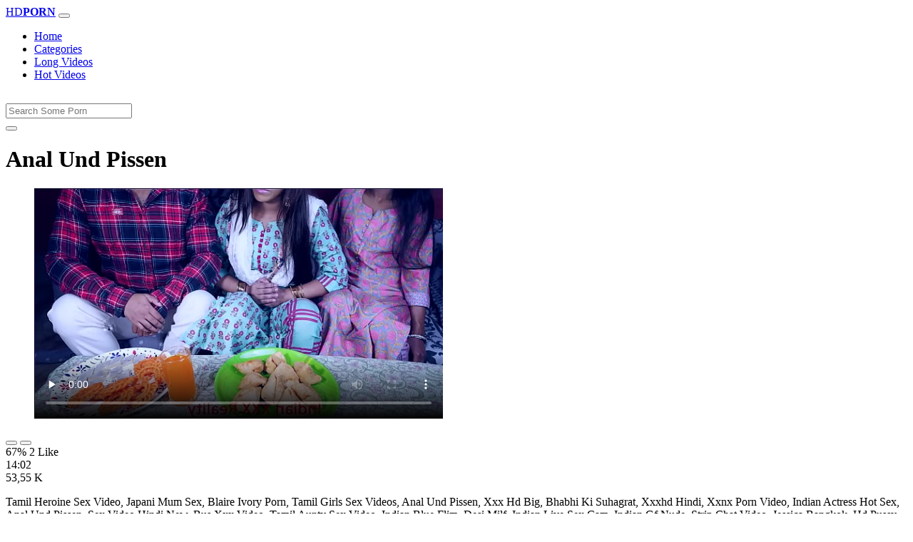

--- FILE ---
content_type: text/html; charset=UTF-8
request_url: https://www.xvedo.net/porn/anal-und-pissen/
body_size: 6305
content:
<!DOCTYPE html>
<html lang="En">
  <head>
    <meta http-equiv="Content-Type" content="text/html; charset=UTF-8" />
    <title>Anal Und Pissen - </title>
	<meta name="description" content="Tamil Heroine Sex Video, Japani Mum Sex, Blaire Ivory Porn, Tamil Girls Sex Videos, Anal Und Pissen, Xxx Hd Big, Bhabhi Ki Suhagrat, Xxxhd Hindi, Xxnx Porn.">
    <meta name="viewport" content="width=device-width, initial-scale=1, shrink-to-fit=no">

    <meta name="RATING" content="RTA-5042-1996-1400-1577-RTA" />
	<meta name="robots" content="index, follow, max-image-preview:large, max-snippet:-1, max-video-preview:-1" />
	<link rel="apple-touch-icon" sizes="180x180" href="https://www.xvedo.net/media/favicon/apple-icon-180x180.png">
	<link rel="icon" type="image/png" sizes="192x192"  href="https://www.xvedo.net/media/favicon/android-icon-192x192.png">
	<link rel="shortcut icon" href="https://www.xvedo.net/media/favicon/favicon.ico">
	<link title="" rel="search" type="application/opensearchdescription+xml" href="https://www.xvedo.net/opensearch.xml" />
	<link rel="alternate" type="application/rss+xml" title=" rss feed" href="https://www.xvedo.net/rss.xml" />	<link rel="canonical" href="https://www.xvedo.net/porn/anal-und-pissen/" />


	<!-- social links -->
    <meta property="og:title" content="Anal Und Pissen - " />
    <meta property="og:url" content="https://www.xvedo.net/porn/anal-und-pissen/" />
    <meta property="og:video:url" content="https://www.xvedo.net/videos/555/anal-und-pissen.mp4?quality=360" />
	<meta property="og:description" content="Tamil Heroine Sex Video, Japani Mum Sex, Blaire Ivory Porn, Tamil Girls Sex Videos, Anal Und Pissen, Xxx Hd Big, Bhabhi Ki Suhagrat, Xxxhd Hindi, Xxnx Porn." />
    <meta property="video:duration" content="842" />
    <meta property="og:image" content="https://www.xvedo.net/media/big/555/anal-und-pissen.webp" />
    <meta property="og:type" content="video.other" />
    <meta property="og:video:type" content="video/mp4" />
    <meta property="og:video:width" content="320" />
    <meta property="og:video:height" content="180" />
	<meta property="article:modified_time" content="2025-10-03T18:51:21+03:00" />
    <link rel="image_src" href="https://www.xvedo.net/media/big/555/anal-und-pissen.webp" />
    <link rel="video_src" href="https://www.xvedo.net/videos/555/anal-und-pissen.mp4?quality=360" />
    <meta name="video_width" content="320" />
    <meta name="video_height" content="180" />
    <meta name="video_type" content="video/mp4" />
	<meta property="twitter:description" content="Tamil Heroine Sex Video, Japani Mum Sex, Blaire Ivory Porn, Tamil Girls Sex Videos, Anal Und Pissen, Xxx Hd Big, Bhabhi Ki Suhagrat, Xxxhd Hindi, Xxnx Porn."/>

    <!-- Bootstrap core CSS -->
	<link rel="stylesheet" href="https://www.xvedo.net/system/theme/Default/css/bootstrap.min.css">
    <!-- Custom styles for this template -->
    <link href="https://www.xvedo.net/system/theme/Default/css/style.css" rel="stylesheet">
    <link href="https://www.xvedo.net/system/theme/Default/css/bootstrap-icons.css" rel="stylesheet">

	<style>
	footer div{color:#fff}	</style>


  </head>
  <body>
    <!-- Navigation -->
    <nav class="navbar navbar-expand-lg navbar-dark bg-dark fixed-top">
      <div class="container">
        <a class="navbar-brand header-logo" href="https://www.xvedo.net/" title="XXX Free HD Videos Redtube xHamster 3GP Bokep"><span>HD</span><b>PORN</b></a>
        <button class="navbar-toggler" type="button" data-toggle="collapse" data-target="#respNav" aria-controls="respNav" aria-expanded="false" aria-label="Toggle navigation">
          <span class="navbar-toggler-icon"></span>
        </button>
        <div class="collapse navbar-collapse" id="respNav">

          <ul class="navbar-nav ml-auto">
            <li class="nav-item home"><a class="nav-link" href="https://www.xvedo.net/" title="Home">Home</a></li>
               <li class="nav-item cats"><a class="nav-link asp" href="https://www.xvedo.net/categories/" title="Categories">
 Categories</a></li>
            <li class="nav-item long"><a class="nav-link" href="https://www.xvedo.net/longest-porn-sex/" title="Long Videos">Long Videos</a></li>
            <li class="nav-item fire"><a class="nav-link" href="https://www.xvedo.net/hottest-porn-sex/" title="Hot Videos">Hot Videos</a></li>
			          </ul>
        </div>
      </div>
   </nav>
    <!-- Page Content -->
    <div class="container">
		<div class="row">
			<div class="col-sm-12 col-md-12" style="padding-top:15px;">
				<form class="navbar-form" role="search" id="searchForm2"  method="get" action="https://www.xvedo.net/search.php" name="get_porn">
				<div class="input-group">
					<input type="text" name="query" id="query" class="form-control" placeholder="Search Some Porn">
					<div class="input-group-btn">
						<button class="btn btn-warning search-button" type="submit" name="search-button" title="search"><i class="bi bi-search"></i></button>
					</div>
				</div>
				</form>
			</div>
		</div>

<script type="application/ld+json">{
    "@context": "https://schema.org",
    "@type": "VideoObject",
    "name": "Anal Und Pissen -",
    "description": "Tamil Heroine Sex Video, Japani Mum Sex, Blaire Ivory Porn, Tamil Girls Sex Videos, Anal Und Pissen, Xxx Hd Big, Bhabhi Ki Suhagrat, Xxxhd Hindi, Xxnx Porn.",
    "thumbnailUrl": "https://www.xvedo.net/media/big/555/ladki-ka-langa-photo.webp",
    "uploadDate": "2021-03-15T14:26:46+00:00",
    "duration": "PT14M2S",
    "contentUrl": "https://www.xvedo.net/videos/555/anal-und-pissen.mp4",
    "embedUrl": "https://www.xvedo.net/videos/555/anal-und-pissen.mp4",
    "genre": [
        "Redtube",
        "Hindi"
    ],
    "isFamilyFriendly": false,
    "contentRating": "adult",
    "requiresSubscription": false,
    "publisher": {
        "@type": "Organization",
        "name": "XXXFreeHDVideosRedtubexHamster3GPBokep",
        "logo": {
            "@type": "ImageObject",
            "url": "https://www.xvedo.net/logo.png"
        }
    },
    "width": 1280,
    "height": 720,
    "playerType": "HTML5",
    "interactionStatistic": [
        {
            "@type": "InteractionCounter",
            "interactionType": {
                "@type": "WatchAction"
            },
            "userInteractionCount": "53551"
        },
        {
            "@type": "InteractionCounter",
            "interactionType": {
                "@type": "LikeAction"
            },
            "userInteractionCount": "2"
        },
        {
            "@type": "InteractionCounter",
            "interactionType": {
                "@type": "DislikeAction"
            },
            "userInteractionCount": "1"
        }
    ]
}</script>


		<div class="row h">
			<h1>Anal Und Pissen </h1>
		</div>



	<section class="video-player">
        <div class="row">
            <div class="col-12">
                <figure class="video-container">
                    <video controls preload="none" poster="https://www.xvedo.net/media/big/555/ladki-ka-langa-photo.webp" id="player">
                        <source type="video/mp4" src="https://www.xvedo.net/videos/555/anal-und-pissen.mp4" />
                    </video>
                </figure>
<div class="video-bottom-content">
    <div class="video-likes" id="ajaxRating">
        <div class="btn-group" role="group">
            <button class="ajax_rating btn btn-success" data-vote-type="1" type="button" aria-label="Vote up">
                <i class="bi bi-hand-thumbs-up"></i>
            </button>
            <button class="ajax_rating btn btn-danger" data-vote-type="2" type="button" aria-label="Vote down">
                <i class="bi bi-hand-thumbs-down"></i>
            </button>
        </div>
        <span>67% 2 Like</span>
    </div>
    <div class="video-timer">
        <div class="timer"><i class="bi bi-clock"></i> <span>14:02</span></div>
        <div class="view"><i class="bi bi-eye"></i> <span>53,55 K</span></div>
    </div>
</div>
                <div class="video-description">
                                        <p>Tamil Heroine Sex Video, Japani Mum Sex, Blaire Ivory Porn, Tamil Girls Sex Videos, Anal Und Pissen, Xxx Hd Big, Bhabhi Ki Suhagrat, Xxxhd Hindi, Xxnx Porn Video, Indian Actress Hot Sex, Anal Und Pissen, Sex Video Hindi New, Bus Xxx Video, Tamil Aunty Sex Video, Indian Blue Flim, Desi Milf, Indian Live Sex Cam, Indian Gf Nude, Strip Chat Video, Jessica Bangkok, Hd Pussy, Indian Sex Indian Sex Indian Sex, Bollywood Actress Xvideo, Www Sexmex Com, Thailand Sex Video, Alison Tyler, Alyx Star Porn Video</p>

<a href="https://www.xvedo.net/model/indianxxxreality/" title="Indianxxxreality Porn Videos">#Indianxxxreality</a>, <a href="https://www.xvedo.net/model/indian-xxx/" title="Indian Xxx Porn Videos">#Indian Xxx</a>, <a href="https://www.xvedo.net/model/desi-angel/" title="Desi Angel Porn Videos">#Desi Angel</a> <a href="https://www.xvedo.net/porn/sema-sex/" title="sema sex">#sema sex</a>, <a href="https://www.xvedo.net/porn/nithya-menon-porn/" title="nithya menon porn">#nithya menon porn</a>, <a href="https://www.xvedo.net/porn/xxz-hd/" title="xxz hd">#xxz hd</a>, <a href="https://www.xvedo.net/porn/monalisha-sexy-image/" title="monalisha sexy image">#monalisha sexy image</a>, <a href="https://www.xvedo.net/porn/sexy-com-bp/" title="sexy com bp">#sexy com bp</a>, <a href="https://www.xvedo.net/porn/saving-sex-video/" title="saving sex video">#saving sex video</a>

                </div>
            </div>
        </div>
    </section>





	<div class="row h">
		<h2>Related Anal Und Pissen Xxx, Porn Videos</h2>
	</div>
      <div class="row">

        <div class="col-lg-4 col-sm-6 portfolio-item">
          <div class="card">
            <a href="https://www.xvedo.net/video/865/video-za-kutombana-bongo/" title="video za kutombana bongo"><img class="img-fluid" srcset="https://www.xvedo.net/media/865/video-za-kutombana-bongo.webp 382w, https://www.xvedo.net/media/big/865/video-za-kutombana-bongo.webp 573w" src="https://www.xvedo.net/media/865/video-za-kutombana-bongo.webp" title="video za kutombana bongo" alt="video za kutombana bongo" width="400" height="225"></a>
            <div class="card-body">
                <div class="views col-sm-5"><i class="bi bi-eye"></i> 479,40 K</div>
                <div class="time col-sm-5"><i class="bi bi-clock"></i> 13:44</div>
                <div class="text_on_img col-sm-12"><h3 class="title"><a href="https://www.xvedo.net/video/865/video-za-kutombana-bongo/" title="video za kutombana bongo">video za kutombana bongo</a></h3></div>
            </div>
          </div>
        </div>



        <div class="col-lg-4 col-sm-6 portfolio-item">
          <div class="card">
            <a href="https://www.xvedo.net/video/4243/xxx-xxx-xxx-xxx-xxx-xxx/" title="xxx xxx xxx xxx xxx xxx"><img class="img-fluid" srcset="https://www.xvedo.net/media/4243/xxx-xxx-xxx-xxx-xxx-xxx.webp 382w, https://www.xvedo.net/media/big/4243/xxx-xxx-xxx-xxx-xxx-xxx.webp 573w" src="https://www.xvedo.net/media/4243/xxx-xxx-xxx-xxx-xxx-xxx.webp" title="xxx xxx xxx xxx xxx xxx" alt="xxx xxx xxx xxx xxx xxx" width="400" height="225"></a>
            <div class="card-body">
                <div class="views col-sm-5"><i class="bi bi-eye"></i> 605,17 K</div>
                <div class="time col-sm-5"><i class="bi bi-clock"></i> 15:24</div>
                <div class="text_on_img col-sm-12"><h3 class="title"><a href="https://www.xvedo.net/video/4243/xxx-xxx-xxx-xxx-xxx-xxx/" title="xxx xxx xxx xxx xxx xxx">xxx xxx xxx xxx xxx xxx</a></h3></div>
            </div>
          </div>
        </div>



        <div class="col-lg-4 col-sm-6 portfolio-item">
          <div class="card">
            <a href="https://www.xvedo.net/video/995/www-sunny-leone-xx-com/" title="www sunny leone xx com"><img class="img-fluid" srcset="https://www.xvedo.net/media/995/www-sunny-leone-xx-com.webp 382w, https://www.xvedo.net/media/big/995/www-sunny-leone-xx-com.webp 573w" src="https://www.xvedo.net/media/995/www-sunny-leone-xx-com.webp" title="www sunny leone xx com" alt="www sunny leone xx com" width="400" height="225"></a>
            <div class="card-body">
                <div class="views col-sm-5"><i class="bi bi-eye"></i> 278,80 K</div>
                <div class="time col-sm-5"><i class="bi bi-clock"></i> 10:00</div>
                <div class="text_on_img col-sm-12"><h3 class="title"><a href="https://www.xvedo.net/video/995/www-sunny-leone-xx-com/" title="www sunny leone xx com">www sunny leone xx com</a></h3></div>
            </div>
          </div>
        </div>



        <div class="col-lg-4 col-sm-6 portfolio-item">
          <div class="card">
            <a href="https://www.xvedo.net/video/998/indian-sex-indian-sex-indian-sex-indian-sex/" title="indian sex indian sex indian sex indian sex"><img class="img-fluid" srcset="https://www.xvedo.net/media/998/indian-sex-indian-sex-indian-sex-indian-sex.webp 382w, https://www.xvedo.net/media/big/998/indian-sex-indian-sex-indian-sex-indian-sex.webp 573w" src="https://www.xvedo.net/media/998/indian-sex-indian-sex-indian-sex-indian-sex.webp" title="indian sex indian sex indian sex indian sex" alt="indian sex indian sex indian sex indian sex" width="400" height="225"></a>
            <div class="card-body">
                <div class="views col-sm-5"><i class="bi bi-eye"></i> 510,05 K</div>
                <div class="time col-sm-5"><i class="bi bi-clock"></i> 13:30</div>
                <div class="text_on_img col-sm-12"><h3 class="title"><a href="https://www.xvedo.net/video/998/indian-sex-indian-sex-indian-sex-indian-sex/" title="indian sex indian sex indian sex indian sex">indian sex indian sex indian sex indian sex</a></h3></div>
            </div>
          </div>
        </div>



        <div class="col-lg-4 col-sm-6 portfolio-item">
          <div class="card">
            <a href="https://www.xvedo.net/video/342/videos-porno-de-gloria-trevi/" title="videos porno de gloria trevi"><img class="img-fluid" srcset="https://www.xvedo.net/media/342/videos-porno-de-gloria-trevi.webp 382w, https://www.xvedo.net/media/big/342/videos-porno-de-gloria-trevi.webp 573w" src="https://www.xvedo.net/media/342/videos-porno-de-gloria-trevi.webp" title="videos porno de gloria trevi" alt="videos porno de gloria trevi" width="400" height="225"></a>
            <div class="card-body">
                <div class="views col-sm-5"><i class="bi bi-eye"></i> 338,95 K</div>
                <div class="time col-sm-5"><i class="bi bi-clock"></i> 12:15</div>
                <div class="text_on_img col-sm-12"><h3 class="title"><a href="https://www.xvedo.net/video/342/videos-porno-de-gloria-trevi/" title="videos porno de gloria trevi">videos porno de gloria trevi</a></h3></div>
            </div>
          </div>
        </div>



        <div class="col-lg-4 col-sm-6 portfolio-item">
          <div class="card">
            <a href="https://www.xvedo.net/video/72/sex-video-sex-video-download/" title="sex video sex video download"><img class="img-fluid" srcset="https://www.xvedo.net/media/72/sex-video-sex-video-download.webp 382w, https://www.xvedo.net/media/big/72/sex-video-sex-video-download.webp 573w" src="https://www.xvedo.net/media/72/sex-video-sex-video-download.webp" title="sex video sex video download" alt="sex video sex video download" width="400" height="225"></a>
            <div class="card-body">
                <div class="views col-sm-5"><i class="bi bi-eye"></i> 356,53 K</div>
                <div class="time col-sm-5"><i class="bi bi-clock"></i> 16:40</div>
                <div class="text_on_img col-sm-12"><h3 class="title"><a href="https://www.xvedo.net/video/72/sex-video-sex-video-download/" title="sex video sex video download">sex video sex video download</a></h3></div>
            </div>
          </div>
        </div>



        <div class="col-lg-4 col-sm-6 portfolio-item">
          <div class="card">
            <a href="https://www.xvedo.net/video/7/xxx-porn-videos-hd/" title="xxx porn videos hd"><img class="img-fluid" srcset="https://www.xvedo.net/media/7/xxx-porn-videos-hd.webp 382w, https://www.xvedo.net/media/big/7/xxx-porn-videos-hd.webp 573w" src="https://www.xvedo.net/media/7/xxx-porn-videos-hd.webp" title="xxx porn videos hd" alt="xxx porn videos hd" width="400" height="225"></a>
            <div class="card-body">
                <div class="views col-sm-5"><i class="bi bi-eye"></i> 206,33 K</div>
                <div class="time col-sm-5"><i class="bi bi-clock"></i> 10:43</div>
                <div class="text_on_img col-sm-12"><h3 class="title"><a href="https://www.xvedo.net/video/7/xxx-porn-videos-hd/" title="xxx porn videos hd">xxx porn videos hd</a></h3></div>
            </div>
          </div>
        </div>



        <div class="col-lg-4 col-sm-6 portfolio-item">
          <div class="card">
            <a href="https://www.xvedo.net/video/1114/awek-melayu-kena-rogol/" title="awek melayu kena rogol"><img class="img-fluid" srcset="https://www.xvedo.net/media/1114/awek-melayu-kena-rogol.webp 382w, https://www.xvedo.net/media/big/1114/awek-melayu-kena-rogol.webp 573w" src="https://www.xvedo.net/media/1114/awek-melayu-kena-rogol.webp" title="awek melayu kena rogol" alt="awek melayu kena rogol" width="400" height="225"></a>
            <div class="card-body">
                <div class="views col-sm-5"><i class="bi bi-eye"></i> 123,90 K</div>
                <div class="time col-sm-5"><i class="bi bi-clock"></i> 23:42</div>
                <div class="text_on_img col-sm-12"><h3 class="title"><a href="https://www.xvedo.net/video/1114/awek-melayu-kena-rogol/" title="awek melayu kena rogol">awek melayu kena rogol</a></h3></div>
            </div>
          </div>
        </div>



        <div class="col-lg-4 col-sm-6 portfolio-item">
          <div class="card">
            <a href="https://www.xvedo.net/video/940/turkce-alt-yazili-porno-sex/" title="türkçe alt yazılı porno sex"><img class="img-fluid" srcset="https://www.xvedo.net/media/940/turkce-alt-yazili-porno-sex.webp 382w, https://www.xvedo.net/media/big/940/turkce-alt-yazili-porno-sex.webp 573w" src="https://www.xvedo.net/media/940/turkce-alt-yazili-porno-sex.webp" title="türkçe alt yazılı porno sex" alt="türkçe alt yazılı porno sex" width="400" height="225"></a>
            <div class="card-body">
                <div class="views col-sm-5"><i class="bi bi-eye"></i> 129,37 K</div>
                <div class="time col-sm-5"><i class="bi bi-clock"></i> 10:00</div>
                <div class="text_on_img col-sm-12"><h3 class="title"><a href="https://www.xvedo.net/video/940/turkce-alt-yazili-porno-sex/" title="türkçe alt yazılı porno sex">türkçe alt yazılı porno sex</a></h3></div>
            </div>
          </div>
        </div>



        <div class="col-lg-4 col-sm-6 portfolio-item">
          <div class="card">
            <a href="https://www.xvedo.net/video/1589/cerita-seks-dengan-bos/" title="cerita seks dengan bos"><img class="img-fluid" srcset="https://www.xvedo.net/media/1589/cerita-seks-dengan-bos.webp 382w, https://www.xvedo.net/media/big/1589/cerita-seks-dengan-bos.webp 573w" src="https://www.xvedo.net/media/1589/cerita-seks-dengan-bos.webp" title="cerita seks dengan bos" alt="cerita seks dengan bos" width="400" height="225"></a>
            <div class="card-body">
                <div class="views col-sm-5"><i class="bi bi-eye"></i> 124,85 K</div>
                <div class="time col-sm-5"><i class="bi bi-clock"></i> 12:10</div>
                <div class="text_on_img col-sm-12"><h3 class="title"><a href="https://www.xvedo.net/video/1589/cerita-seks-dengan-bos/" title="cerita seks dengan bos">cerita seks dengan bos</a></h3></div>
            </div>
          </div>
        </div>



        <div class="col-lg-4 col-sm-6 portfolio-item">
          <div class="card">
            <a href="https://www.xvedo.net/video/106/ww-xx-hd-video-com/" title="ww xx hd video com"><img class="img-fluid" srcset="https://www.xvedo.net/media/106/ww-xx-hd-video-com.webp 382w, https://www.xvedo.net/media/big/106/ww-xx-hd-video-com.webp 573w" src="https://www.xvedo.net/media/106/ww-xx-hd-video-com.webp" title="ww xx hd video com" alt="ww xx hd video com" width="400" height="225"></a>
            <div class="card-body">
                <div class="views col-sm-5"><i class="bi bi-eye"></i> 123,94 K</div>
                <div class="time col-sm-5"><i class="bi bi-clock"></i> 13:32</div>
                <div class="text_on_img col-sm-12"><h3 class="title"><a href="https://www.xvedo.net/video/106/ww-xx-hd-video-com/" title="ww xx hd video com">ww xx hd video com</a></h3></div>
            </div>
          </div>
        </div>



        <div class="col-lg-4 col-sm-6 portfolio-item">
          <div class="card">
            <a href="https://www.xvedo.net/video/404/sex-film-sex-film-sex-film/" title="sex film sex film sex film"><img class="img-fluid" srcset="https://www.xvedo.net/media/404/sex-film-sex-film-sex-film.webp 382w, https://www.xvedo.net/media/big/404/sex-film-sex-film-sex-film.webp 573w" src="https://www.xvedo.net/media/404/sex-film-sex-film-sex-film.webp" title="sex film sex film sex film" alt="sex film sex film sex film" width="400" height="225"></a>
            <div class="card-body">
                <div class="views col-sm-5"><i class="bi bi-eye"></i> 194,80 K</div>
                <div class="time col-sm-5"><i class="bi bi-clock"></i> 15:03</div>
                <div class="text_on_img col-sm-12"><h3 class="title"><a href="https://www.xvedo.net/video/404/sex-film-sex-film-sex-film/" title="sex film sex film sex film">sex film sex film sex film</a></h3></div>
            </div>
          </div>
        </div>



        <div class="col-lg-4 col-sm-6 portfolio-item">
          <div class="card">
            <a href="https://www.xvedo.net/video/2854/x-videos-free-porn-videos/" title="x videos free porn videos"><img class="img-fluid" srcset="https://www.xvedo.net/media/2854/x-videos-free-porn-videos.webp 382w, https://www.xvedo.net/media/big/2854/x-videos-free-porn-videos.webp 573w" src="https://www.xvedo.net/media/2854/x-videos-free-porn-videos.webp" title="x videos free porn videos" alt="x videos free porn videos" width="400" height="225"></a>
            <div class="card-body">
                <div class="views col-sm-5"><i class="bi bi-eye"></i> 180,61 K</div>
                <div class="time col-sm-5"><i class="bi bi-clock"></i> 13:55</div>
                <div class="text_on_img col-sm-12"><h3 class="title"><a href="https://www.xvedo.net/video/2854/x-videos-free-porn-videos/" title="x videos free porn videos">x videos free porn videos</a></h3></div>
            </div>
          </div>
        </div>



        <div class="col-lg-4 col-sm-6 portfolio-item">
          <div class="card">
            <a href="https://www.xvedo.net/video/67/the-sims-4-nude-mods/" title="the sims 4 nude mods"><img class="img-fluid" srcset="https://www.xvedo.net/media/67/the-sims-4-nude-mods.webp 382w, https://www.xvedo.net/media/big/67/the-sims-4-nude-mods.webp 573w" src="https://www.xvedo.net/media/67/the-sims-4-nude-mods.webp" title="the sims 4 nude mods" alt="the sims 4 nude mods" width="400" height="225"></a>
            <div class="card-body">
                <div class="views col-sm-5"><i class="bi bi-eye"></i> 163,94 K</div>
                <div class="time col-sm-5"><i class="bi bi-clock"></i> 12:20</div>
                <div class="text_on_img col-sm-12"><h3 class="title"><a href="https://www.xvedo.net/video/67/the-sims-4-nude-mods/" title="the sims 4 nude mods">the sims 4 nude mods</a></h3></div>
            </div>
          </div>
        </div>



        <div class="col-lg-4 col-sm-6 portfolio-item">
          <div class="card">
            <a href="https://www.xvedo.net/video/1651/xnxx-video-converter-downloader-free-xnxx/" title="xnxx video converter downloader free xnxx"><img class="img-fluid" srcset="https://www.xvedo.net/media/1651/xnxx-video-converter-downloader-free-xnxx.webp 382w, https://www.xvedo.net/media/big/1651/xnxx-video-converter-downloader-free-xnxx.webp 573w" src="https://www.xvedo.net/media/1651/xnxx-video-converter-downloader-free-xnxx.webp" title="xnxx video converter downloader free xnxx" alt="xnxx video converter downloader free xnxx" width="400" height="225"></a>
            <div class="card-body">
                <div class="views col-sm-5"><i class="bi bi-eye"></i> 172,29 K</div>
                <div class="time col-sm-5"><i class="bi bi-clock"></i> 12:18</div>
                <div class="text_on_img col-sm-12"><h3 class="title"><a href="https://www.xvedo.net/video/1651/xnxx-video-converter-downloader-free-xnxx/" title="xnxx video converter downloader free xnxx">xnxx video converter downloader free xnxx</a></h3></div>
            </div>
          </div>
        </div>



        <div class="col-lg-4 col-sm-6 portfolio-item">
          <div class="card">
            <a href="https://www.xvedo.net/video/3488/lelaki-hisap-puting-payudara-wanita/" title="lelaki hisap puting payudara wanita"><img class="img-fluid" srcset="https://www.xvedo.net/media/3488/lelaki-hisap-puting-payudara-wanita.webp 382w, https://www.xvedo.net/media/big/3488/lelaki-hisap-puting-payudara-wanita.webp 573w" src="https://www.xvedo.net/media/3488/lelaki-hisap-puting-payudara-wanita.webp" title="lelaki hisap puting payudara wanita" alt="lelaki hisap puting payudara wanita" width="400" height="225"></a>
            <div class="card-body">
                <div class="views col-sm-5"><i class="bi bi-eye"></i> 100,64 K</div>
                <div class="time col-sm-5"><i class="bi bi-clock"></i> 10:22</div>
                <div class="text_on_img col-sm-12"><h3 class="title"><a href="https://www.xvedo.net/video/3488/lelaki-hisap-puting-payudara-wanita/" title="lelaki hisap puting payudara wanita">lelaki hisap puting payudara wanita</a></h3></div>
            </div>
          </div>
        </div>



        <div class="col-lg-4 col-sm-6 portfolio-item">
          <div class="card">
            <a href="https://www.xvedo.net/video/1248/www-hot-hot-sex-videos-com/" title="www hot hot sex videos com"><img class="img-fluid" srcset="https://www.xvedo.net/media/1248/www-hot-hot-sex-videos-com.webp 382w, https://www.xvedo.net/media/big/1248/www-hot-hot-sex-videos-com.webp 573w" src="https://www.xvedo.net/media/1248/www-hot-hot-sex-videos-com.webp" title="www hot hot sex videos com" alt="www hot hot sex videos com" width="400" height="225"></a>
            <div class="card-body">
                <div class="views col-sm-5"><i class="bi bi-eye"></i> 129,08 K</div>
                <div class="time col-sm-5"><i class="bi bi-clock"></i> 10:00</div>
                <div class="text_on_img col-sm-12"><h3 class="title"><a href="https://www.xvedo.net/video/1248/www-hot-hot-sex-videos-com/" title="www hot hot sex videos com">www hot hot sex videos com</a></h3></div>
            </div>
          </div>
        </div>



        <div class="col-lg-4 col-sm-6 portfolio-item">
          <div class="card">
            <a href="https://www.xvedo.net/video/1153/choti-chut-bada-land/" title="choti chut bada land"><img class="img-fluid" srcset="https://www.xvedo.net/media/1153/choti-chut-bada-land.webp 382w, https://www.xvedo.net/media/big/1153/choti-chut-bada-land.webp 573w" src="https://www.xvedo.net/media/1153/choti-chut-bada-land.webp" title="choti chut bada land" alt="choti chut bada land" width="400" height="225"></a>
            <div class="card-body">
                <div class="views col-sm-5"><i class="bi bi-eye"></i> 96,51 K</div>
                <div class="time col-sm-5"><i class="bi bi-clock"></i> 12:18</div>
                <div class="text_on_img col-sm-12"><h3 class="title"><a href="https://www.xvedo.net/video/1153/choti-chut-bada-land/" title="choti chut bada land">choti chut bada land</a></h3></div>
            </div>
          </div>
        </div>



      </div>
      <!-- /.row -->

		<div class="row h">
			<h2>Search Trends</h2>
		</div>
		<div class="row">
			<div class="col-lg-12 col-sm-12 tagcloud related">
			<a class="btn btn-asp" href="https://www.xvedo.net/porn/belu-film/" title="Belu Film">Belu Film</a> <a class="btn btn-asp" href="https://www.xvedo.net/porn/sex-fillm/" title="Sex Fillm">Sex Fillm</a> <a class="btn btn-asp" href="https://www.xvedo.net/porn/xxv-sex/" title="Xxv Sex">Xxv Sex</a> <a class="btn btn-asp" href="https://www.xvedo.net/porn/xxxxxxxxxxxxx-wwwwwwwwww/" title="Xxxxxxxxxxxxx Wwwwwwwwww">Xxxxxxxxxxxxx Wwwwwwwwww</a> <a class="btn btn-asp" href="https://www.xvedo.net/porn/swetha-xxx/" title="Swetha Xxx">Swetha Xxx</a> <a class="btn btn-asp" href="https://www.xvedo.net/porn/www-xxxxxxxxxxxxxxxx/" title="Www Xxxxxxxxxxxxxxxx">Www Xxxxxxxxxxxxxxxx</a> <a class="btn btn-asp" href="https://www.xvedo.net/porn/randi-choda/" title="Randi Choda">Randi Choda</a> <a class="btn btn-asp" href="https://www.xvedo.net/porn/sexyi-hd/" title="Sexyi Hd">Sexyi Hd</a> <a class="btn btn-asp" href="https://www.xvedo.net/porn/xsax-video/" title="Xsax Video">Xsax Video</a> <a class="btn btn-asp" href="https://www.xvedo.net/porn/kowalskypage-in/" title="Kowalskypage In">Kowalskypage In</a> <a class="btn btn-asp" href="https://www.xvedo.net/porn/santali-bf-video/" title="Santali Bf Video">Santali Bf Video</a> <a class="btn btn-asp" href="https://www.xvedo.net/porn/sexy-choda-chodi/" title="Sexy Choda Chodi">Sexy Choda Chodi</a> <a class="btn btn-asp" href="https://www.xvedo.net/porn/celebrity-hot-xxx/" title="Celebrity Hot Xxx">Celebrity Hot Xxx</a> <a class="btn btn-asp" href="https://www.xvedo.net/porn/xnx-telugu-movies/" title="Xnx Telugu Movies">Xnx Telugu Movies</a> <a class="btn btn-asp" href="https://www.xvedo.net/porn/bf-video-mai/" title="Bf Video Mai">Bf Video Mai</a> <a class="btn btn-asp" href="https://www.xvedo.net/porn/brazzers-hd-1080/" title="Brazzers Hd 1080">Brazzers Hd 1080</a> 			</div>
		</div>

    </div>
    <!-- /.container -->
    <script>
    document.querySelectorAll('.ajax_rating').forEach(button => {
        button.addEventListener('click', () => {
            const voteType = button.dataset.voteType;
            dovote(555, voteType);
        });
    });
    </script>
	
	
	<script src="https://www.xvedo.net/system/theme/Default/js/user.min.js"></script>
	<!-- Footer -->
    <footer class="py-5 bg-dark">
      <div class="container">
        <p class="m-0 text-center text-white"><a class="footer-logo" href="https://www.xvedo.net/"><span>HD</span><b>PORN</b></a></p>
        <p class="m-0 text-center text-white" style="padding-bottom:20px;color:#fff;">
			<a href="https://www.fullporn.net/" title="sex videos">sex videos</a><br />
<div style="text-align: center;"><span style="font-size: 1rem;"><b>Video Za Kutombana</b></span></div><div style="text-align: center;">Tafuta video za kutombana kwenye xvedo.net, tovuti ya video za ngono za Kiswahili. Tunatoa mkusanyiko mkubwa wa video za kutombana za kimapenzi, za kisasa, na za kimataifa. Tembelea sasa na upate burudani ya ngono ya hali ya juu.</div><div style="text-align: center;"><br></div><div style="text-align: center;"><b>Kutombana XXX</b></div><div style="text-align: center;">Pata video za kutombana XXX za hali ya juu kwenye xvedo.net. Tunatoa mkusanyiko wa video za ngono za Kiswahili, za kimataifa, na za kisasa. Tembelea sasa na upate burudani ya ngono ya kipekee.</div><div style="text-align: center;"><br></div><div style="text-align: center;"><span style="font-size: 1rem;"><b>Sunny Leone Porn</b></span></div><div><div style="text-align: center;">Experience the ultimate Sunny Leone porn collection at xvedo.net. Our vast library features the hottest Sunny Leone sex videos, showcasing her seductive charm and erotic talents. From sensual solo scenes to intense hardcore action, our Sunny Leone porn videos are sure to satisfy your desires. Browse our collection now and indulge in the best Sunny Leone adult content.</div><div style="text-align: center;"><br></div><div style="text-align: center;"><b>Xvideos Porn</b></div><div style="text-align: center;">Discover the ultimate Xvideos porn experience at xvedo.net. Our vast collection features a diverse range of Xvideos sex videos, including amateur, hardcore, and fetish content. With new videos added daily, our Xvideos porn library is the perfect destination for those seeking high-quality adult entertainment. Browse our collection now and enjoy the hottest Xvideos porn videos, carefully curated for your pleasure.</div></div>		</p>
				
        <p class="m-0 text-center text-white" style="padding-bottom:20px;color:#fff;">
			 <a href="https://www.xvedo.net/page/2257/" title="18 U.s.c 2257">18 U.s.c 2257</a> | <a href="https://www.xvedo.net/page/terms/" title="Terms Of Use">Terms Of Use</a> | <a href="https://www.xvedo.net/page/dmca/" title="Dmca">Dmca</a>
		</p>
		<p class="m-0 text-center text-white">© Copyright 2026 by xvedo.net</p>
      </div>
      <!-- /.container -->
    </footer>
    <!-- Bootstrap core JavaScript -->
    <div class="cookie-banner" id="cookie-banner">
        <p>We use cookies to improve your experience. By continuing, you agree to our use of cookies.</p>
        <button class="accept" onclick="acceptCookies()">Accept</button>
        <button class="reject" onclick="rejectCookies()">Reject</button>
    </div>	
<span style="display:none;"><img src="//whos.amung.us/widget/7wdcrzj1ph5u.png" width="0" height="0"/></span><!-- Yandex.Metrika counter --> <script type="text/javascript" > (function(m,e,t,r,i,k,a){m[i]=m[i]||function(){(m[i].a=m[i].a||[]).push(arguments)}; m[i].l=1*new Date();k=e.createElement(t),a=e.getElementsByTagName(t)[0],k.async=1,k.src=r,a.parentNode.insertBefore(k,a)}) (window, document, "script", "https://cdn.jsdelivr.net/npm/yandex-metrica-watch/tag.js", "ym"); ym(56669806, "init", { clickmap:true, trackLinks:true, accurateTrackBounce:true }); </script> <noscript><div><img src="https://mc.yandex.ru/watch/56669806" style="position:absolute; left:-9999px;" alt="" /></div></noscript> <!-- /Yandex.Metrika counter -->

  <script defer src="https://static.cloudflareinsights.com/beacon.min.js/vcd15cbe7772f49c399c6a5babf22c1241717689176015" integrity="sha512-ZpsOmlRQV6y907TI0dKBHq9Md29nnaEIPlkf84rnaERnq6zvWvPUqr2ft8M1aS28oN72PdrCzSjY4U6VaAw1EQ==" data-cf-beacon='{"version":"2024.11.0","token":"65174325950d4cc0aef447afde94d4d2","r":1,"server_timing":{"name":{"cfCacheStatus":true,"cfEdge":true,"cfExtPri":true,"cfL4":true,"cfOrigin":true,"cfSpeedBrain":true},"location_startswith":null}}' crossorigin="anonymous"></script>
</body>
</html>